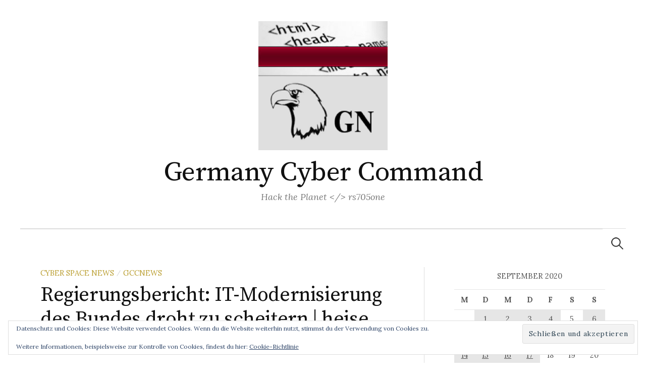

--- FILE ---
content_type: text/html; charset=UTF-8
request_url: https://germany-cyber-command.de/2020/09/regierungsbericht-it-modernisierung-des-bundes-droht-zu-scheitern-heise-online/
body_size: 54312
content:
<!DOCTYPE html>
<html lang="de">
<head>
<meta charset="UTF-8">
<meta name="viewport" content="width=device-width, initial-scale=1">
<link rel="pingback" href="https://germany-cyber-command.de/xmlrpc.php">
<meta name='robots' content='index, follow, max-image-preview:large, max-snippet:-1, max-video-preview:-1' />

	<!-- This site is optimized with the Yoast SEO plugin v26.6 - https://yoast.com/wordpress/plugins/seo/ -->
	<title>Germany Cyber Command Regierungsbericht: IT-Modernisierung des Bundes droht zu scheitern | heise online</title>
	<meta name="description" content="Germany Cyber Command - Regierungsbericht: IT-Modernisierung des Bundes droht zu scheitern | heise online" />
	<link rel="canonical" href="https://germany-cyber-command.de/2020/09/regierungsbericht-it-modernisierung-des-bundes-droht-zu-scheitern-heise-online/" />
	<meta property="og:locale" content="de_DE" />
	<meta property="og:type" content="article" />
	<meta property="og:title" content="Germany Cyber Command Regierungsbericht: IT-Modernisierung des Bundes droht zu scheitern | heise online" />
	<meta property="og:description" content="Germany Cyber Command - Regierungsbericht: IT-Modernisierung des Bundes droht zu scheitern | heise online" />
	<meta property="og:url" content="https://germany-cyber-command.de/2020/09/regierungsbericht-it-modernisierung-des-bundes-droht-zu-scheitern-heise-online/" />
	<meta property="og:site_name" content="Germany Cyber Command" />
	<meta property="article:published_time" content="2020-09-16T18:07:51+00:00" />
	<meta property="og:image" content="https://germany-cyber-command.de/wp-content/uploads/2019/05/F51D39C1-F065-4EF2-8B81-5BE33C332FA7.png" />
	<meta property="og:image:width" content="512" />
	<meta property="og:image:height" content="512" />
	<meta property="og:image:type" content="image/png" />
	<meta name="author" content="wwwmastergn" />
	<meta name="twitter:card" content="summary_large_image" />
	<meta name="twitter:creator" content="@GermanyNetwork" />
	<meta name="twitter:site" content="@GermanyNetwork" />
	<meta name="twitter:label1" content="Verfasst von" />
	<meta name="twitter:data1" content="wwwmastergn" />
	<script type="application/ld+json" class="yoast-schema-graph">{"@context":"https://schema.org","@graph":[{"@type":"Article","@id":"https://germany-cyber-command.de/2020/09/regierungsbericht-it-modernisierung-des-bundes-droht-zu-scheitern-heise-online/#article","isPartOf":{"@id":"https://germany-cyber-command.de/2020/09/regierungsbericht-it-modernisierung-des-bundes-droht-zu-scheitern-heise-online/"},"author":{"name":"wwwmastergn","@id":"https://germany-cyber-command.de/#/schema/person/cf704feb9e824a31d5efadc42b8641a7"},"headline":"Regierungsbericht: IT-Modernisierung des Bundes droht zu scheitern | heise online","datePublished":"2020-09-16T18:07:51+00:00","mainEntityOfPage":{"@id":"https://germany-cyber-command.de/2020/09/regierungsbericht-it-modernisierung-des-bundes-droht-zu-scheitern-heise-online/"},"wordCount":38,"commentCount":0,"publisher":{"@id":"https://germany-cyber-command.de/#organization"},"articleSection":["Cyber Space News","GCCNews"],"inLanguage":"de","potentialAction":[{"@type":"CommentAction","name":"Comment","target":["https://germany-cyber-command.de/2020/09/regierungsbericht-it-modernisierung-des-bundes-droht-zu-scheitern-heise-online/#respond"]}]},{"@type":"WebPage","@id":"https://germany-cyber-command.de/2020/09/regierungsbericht-it-modernisierung-des-bundes-droht-zu-scheitern-heise-online/","url":"https://germany-cyber-command.de/2020/09/regierungsbericht-it-modernisierung-des-bundes-droht-zu-scheitern-heise-online/","name":"Germany Cyber Command Regierungsbericht: IT-Modernisierung des Bundes droht zu scheitern | heise online","isPartOf":{"@id":"https://germany-cyber-command.de/#website"},"datePublished":"2020-09-16T18:07:51+00:00","description":"Germany Cyber Command - Regierungsbericht: IT-Modernisierung des Bundes droht zu scheitern | heise online","breadcrumb":{"@id":"https://germany-cyber-command.de/2020/09/regierungsbericht-it-modernisierung-des-bundes-droht-zu-scheitern-heise-online/#breadcrumb"},"inLanguage":"de","potentialAction":[{"@type":"ReadAction","target":["https://germany-cyber-command.de/2020/09/regierungsbericht-it-modernisierung-des-bundes-droht-zu-scheitern-heise-online/"]}]},{"@type":"BreadcrumbList","@id":"https://germany-cyber-command.de/2020/09/regierungsbericht-it-modernisierung-des-bundes-droht-zu-scheitern-heise-online/#breadcrumb","itemListElement":[{"@type":"ListItem","position":1,"name":"Startseite","item":"https://germany-cyber-command.de/"},{"@type":"ListItem","position":2,"name":"Regierungsbericht: IT-Modernisierung des Bundes droht zu scheitern | heise online"}]},{"@type":"WebSite","@id":"https://germany-cyber-command.de/#website","url":"https://germany-cyber-command.de/","name":"Germany Cyber Command","description":"Hack the Planet &lt;/&gt; rs705one","publisher":{"@id":"https://germany-cyber-command.de/#organization"},"potentialAction":[{"@type":"SearchAction","target":{"@type":"EntryPoint","urlTemplate":"https://germany-cyber-command.de/?s={search_term_string}"},"query-input":{"@type":"PropertyValueSpecification","valueRequired":true,"valueName":"search_term_string"}}],"inLanguage":"de"},{"@type":"Organization","@id":"https://germany-cyber-command.de/#organization","name":"Germany Cyber Command","url":"https://germany-cyber-command.de/","logo":{"@type":"ImageObject","inLanguage":"de","@id":"https://germany-cyber-command.de/#/schema/logo/image/","url":"https://germany-cyber-command.de/wp-content/uploads/2019/05/F51D39C1-F065-4EF2-8B81-5BE33C332FA7.png","contentUrl":"https://germany-cyber-command.de/wp-content/uploads/2019/05/F51D39C1-F065-4EF2-8B81-5BE33C332FA7.png","width":512,"height":512,"caption":"Germany Cyber Command"},"image":{"@id":"https://germany-cyber-command.de/#/schema/logo/image/"},"sameAs":["https://x.com/GermanyNetwork"]},{"@type":"Person","@id":"https://germany-cyber-command.de/#/schema/person/cf704feb9e824a31d5efadc42b8641a7","name":"wwwmastergn","image":{"@type":"ImageObject","inLanguage":"de","@id":"https://germany-cyber-command.de/#/schema/person/image/","url":"https://secure.gravatar.com/avatar/b0d1b846ab58ef964f95d0887b398e4c4b5fadf82a6021179c5511acbea4b80b?s=96&d=mm&r=g","contentUrl":"https://secure.gravatar.com/avatar/b0d1b846ab58ef964f95d0887b398e4c4b5fadf82a6021179c5511acbea4b80b?s=96&d=mm&r=g","caption":"wwwmastergn"},"url":"https://germany-cyber-command.de/author/wwwmastergn/"}]}</script>
	<!-- / Yoast SEO plugin. -->


<link rel='dns-prefetch' href='//secure.gravatar.com' />
<link rel='dns-prefetch' href='//stats.wp.com' />
<link rel='dns-prefetch' href='//fonts.googleapis.com' />
<link rel='dns-prefetch' href='//v0.wordpress.com' />
<link rel='dns-prefetch' href='//widgets.wp.com' />
<link rel='dns-prefetch' href='//s0.wp.com' />
<link rel='dns-prefetch' href='//0.gravatar.com' />
<link rel='dns-prefetch' href='//1.gravatar.com' />
<link rel='dns-prefetch' href='//2.gravatar.com' />
<link rel='preconnect' href='//c0.wp.com' />
<link rel="alternate" type="application/rss+xml" title="Germany Cyber Command &raquo; Feed" href="https://germany-cyber-command.de/feed/" />
<link rel="alternate" type="application/rss+xml" title="Germany Cyber Command &raquo; Kommentar-Feed" href="https://germany-cyber-command.de/comments/feed/" />
<link rel="alternate" type="application/rss+xml" title="Germany Cyber Command &raquo; Regierungsbericht: IT-Modernisierung des Bundes droht zu scheitern | heise online-Kommentar-Feed" href="https://germany-cyber-command.de/2020/09/regierungsbericht-it-modernisierung-des-bundes-droht-zu-scheitern-heise-online/feed/" />
<link rel="alternate" title="oEmbed (JSON)" type="application/json+oembed" href="https://germany-cyber-command.de/wp-json/oembed/1.0/embed?url=https%3A%2F%2Fgermany-cyber-command.de%2F2020%2F09%2Fregierungsbericht-it-modernisierung-des-bundes-droht-zu-scheitern-heise-online%2F" />
<link rel="alternate" title="oEmbed (XML)" type="text/xml+oembed" href="https://germany-cyber-command.de/wp-json/oembed/1.0/embed?url=https%3A%2F%2Fgermany-cyber-command.de%2F2020%2F09%2Fregierungsbericht-it-modernisierung-des-bundes-droht-zu-scheitern-heise-online%2F&#038;format=xml" />
<style id='wp-img-auto-sizes-contain-inline-css' type='text/css'>
img:is([sizes=auto i],[sizes^="auto," i]){contain-intrinsic-size:3000px 1500px}
/*# sourceURL=wp-img-auto-sizes-contain-inline-css */
</style>
<style id='wp-emoji-styles-inline-css' type='text/css'>

	img.wp-smiley, img.emoji {
		display: inline !important;
		border: none !important;
		box-shadow: none !important;
		height: 1em !important;
		width: 1em !important;
		margin: 0 0.07em !important;
		vertical-align: -0.1em !important;
		background: none !important;
		padding: 0 !important;
	}
/*# sourceURL=wp-emoji-styles-inline-css */
</style>
<style id='wp-block-library-inline-css' type='text/css'>
:root{--wp-block-synced-color:#7a00df;--wp-block-synced-color--rgb:122,0,223;--wp-bound-block-color:var(--wp-block-synced-color);--wp-editor-canvas-background:#ddd;--wp-admin-theme-color:#007cba;--wp-admin-theme-color--rgb:0,124,186;--wp-admin-theme-color-darker-10:#006ba1;--wp-admin-theme-color-darker-10--rgb:0,107,160.5;--wp-admin-theme-color-darker-20:#005a87;--wp-admin-theme-color-darker-20--rgb:0,90,135;--wp-admin-border-width-focus:2px}@media (min-resolution:192dpi){:root{--wp-admin-border-width-focus:1.5px}}.wp-element-button{cursor:pointer}:root .has-very-light-gray-background-color{background-color:#eee}:root .has-very-dark-gray-background-color{background-color:#313131}:root .has-very-light-gray-color{color:#eee}:root .has-very-dark-gray-color{color:#313131}:root .has-vivid-green-cyan-to-vivid-cyan-blue-gradient-background{background:linear-gradient(135deg,#00d084,#0693e3)}:root .has-purple-crush-gradient-background{background:linear-gradient(135deg,#34e2e4,#4721fb 50%,#ab1dfe)}:root .has-hazy-dawn-gradient-background{background:linear-gradient(135deg,#faaca8,#dad0ec)}:root .has-subdued-olive-gradient-background{background:linear-gradient(135deg,#fafae1,#67a671)}:root .has-atomic-cream-gradient-background{background:linear-gradient(135deg,#fdd79a,#004a59)}:root .has-nightshade-gradient-background{background:linear-gradient(135deg,#330968,#31cdcf)}:root .has-midnight-gradient-background{background:linear-gradient(135deg,#020381,#2874fc)}:root{--wp--preset--font-size--normal:16px;--wp--preset--font-size--huge:42px}.has-regular-font-size{font-size:1em}.has-larger-font-size{font-size:2.625em}.has-normal-font-size{font-size:var(--wp--preset--font-size--normal)}.has-huge-font-size{font-size:var(--wp--preset--font-size--huge)}.has-text-align-center{text-align:center}.has-text-align-left{text-align:left}.has-text-align-right{text-align:right}.has-fit-text{white-space:nowrap!important}#end-resizable-editor-section{display:none}.aligncenter{clear:both}.items-justified-left{justify-content:flex-start}.items-justified-center{justify-content:center}.items-justified-right{justify-content:flex-end}.items-justified-space-between{justify-content:space-between}.screen-reader-text{border:0;clip-path:inset(50%);height:1px;margin:-1px;overflow:hidden;padding:0;position:absolute;width:1px;word-wrap:normal!important}.screen-reader-text:focus{background-color:#ddd;clip-path:none;color:#444;display:block;font-size:1em;height:auto;left:5px;line-height:normal;padding:15px 23px 14px;text-decoration:none;top:5px;width:auto;z-index:100000}html :where(.has-border-color){border-style:solid}html :where([style*=border-top-color]){border-top-style:solid}html :where([style*=border-right-color]){border-right-style:solid}html :where([style*=border-bottom-color]){border-bottom-style:solid}html :where([style*=border-left-color]){border-left-style:solid}html :where([style*=border-width]){border-style:solid}html :where([style*=border-top-width]){border-top-style:solid}html :where([style*=border-right-width]){border-right-style:solid}html :where([style*=border-bottom-width]){border-bottom-style:solid}html :where([style*=border-left-width]){border-left-style:solid}html :where(img[class*=wp-image-]){height:auto;max-width:100%}:where(figure){margin:0 0 1em}html :where(.is-position-sticky){--wp-admin--admin-bar--position-offset:var(--wp-admin--admin-bar--height,0px)}@media screen and (max-width:600px){html :where(.is-position-sticky){--wp-admin--admin-bar--position-offset:0px}}

/*# sourceURL=wp-block-library-inline-css */
</style><style id='global-styles-inline-css' type='text/css'>
:root{--wp--preset--aspect-ratio--square: 1;--wp--preset--aspect-ratio--4-3: 4/3;--wp--preset--aspect-ratio--3-4: 3/4;--wp--preset--aspect-ratio--3-2: 3/2;--wp--preset--aspect-ratio--2-3: 2/3;--wp--preset--aspect-ratio--16-9: 16/9;--wp--preset--aspect-ratio--9-16: 9/16;--wp--preset--color--black: #000000;--wp--preset--color--cyan-bluish-gray: #abb8c3;--wp--preset--color--white: #ffffff;--wp--preset--color--pale-pink: #f78da7;--wp--preset--color--vivid-red: #cf2e2e;--wp--preset--color--luminous-vivid-orange: #ff6900;--wp--preset--color--luminous-vivid-amber: #fcb900;--wp--preset--color--light-green-cyan: #7bdcb5;--wp--preset--color--vivid-green-cyan: #00d084;--wp--preset--color--pale-cyan-blue: #8ed1fc;--wp--preset--color--vivid-cyan-blue: #0693e3;--wp--preset--color--vivid-purple: #9b51e0;--wp--preset--gradient--vivid-cyan-blue-to-vivid-purple: linear-gradient(135deg,rgb(6,147,227) 0%,rgb(155,81,224) 100%);--wp--preset--gradient--light-green-cyan-to-vivid-green-cyan: linear-gradient(135deg,rgb(122,220,180) 0%,rgb(0,208,130) 100%);--wp--preset--gradient--luminous-vivid-amber-to-luminous-vivid-orange: linear-gradient(135deg,rgb(252,185,0) 0%,rgb(255,105,0) 100%);--wp--preset--gradient--luminous-vivid-orange-to-vivid-red: linear-gradient(135deg,rgb(255,105,0) 0%,rgb(207,46,46) 100%);--wp--preset--gradient--very-light-gray-to-cyan-bluish-gray: linear-gradient(135deg,rgb(238,238,238) 0%,rgb(169,184,195) 100%);--wp--preset--gradient--cool-to-warm-spectrum: linear-gradient(135deg,rgb(74,234,220) 0%,rgb(151,120,209) 20%,rgb(207,42,186) 40%,rgb(238,44,130) 60%,rgb(251,105,98) 80%,rgb(254,248,76) 100%);--wp--preset--gradient--blush-light-purple: linear-gradient(135deg,rgb(255,206,236) 0%,rgb(152,150,240) 100%);--wp--preset--gradient--blush-bordeaux: linear-gradient(135deg,rgb(254,205,165) 0%,rgb(254,45,45) 50%,rgb(107,0,62) 100%);--wp--preset--gradient--luminous-dusk: linear-gradient(135deg,rgb(255,203,112) 0%,rgb(199,81,192) 50%,rgb(65,88,208) 100%);--wp--preset--gradient--pale-ocean: linear-gradient(135deg,rgb(255,245,203) 0%,rgb(182,227,212) 50%,rgb(51,167,181) 100%);--wp--preset--gradient--electric-grass: linear-gradient(135deg,rgb(202,248,128) 0%,rgb(113,206,126) 100%);--wp--preset--gradient--midnight: linear-gradient(135deg,rgb(2,3,129) 0%,rgb(40,116,252) 100%);--wp--preset--font-size--small: 13px;--wp--preset--font-size--medium: 20px;--wp--preset--font-size--large: 36px;--wp--preset--font-size--x-large: 42px;--wp--preset--spacing--20: 0.44rem;--wp--preset--spacing--30: 0.67rem;--wp--preset--spacing--40: 1rem;--wp--preset--spacing--50: 1.5rem;--wp--preset--spacing--60: 2.25rem;--wp--preset--spacing--70: 3.38rem;--wp--preset--spacing--80: 5.06rem;--wp--preset--shadow--natural: 6px 6px 9px rgba(0, 0, 0, 0.2);--wp--preset--shadow--deep: 12px 12px 50px rgba(0, 0, 0, 0.4);--wp--preset--shadow--sharp: 6px 6px 0px rgba(0, 0, 0, 0.2);--wp--preset--shadow--outlined: 6px 6px 0px -3px rgb(255, 255, 255), 6px 6px rgb(0, 0, 0);--wp--preset--shadow--crisp: 6px 6px 0px rgb(0, 0, 0);}:where(.is-layout-flex){gap: 0.5em;}:where(.is-layout-grid){gap: 0.5em;}body .is-layout-flex{display: flex;}.is-layout-flex{flex-wrap: wrap;align-items: center;}.is-layout-flex > :is(*, div){margin: 0;}body .is-layout-grid{display: grid;}.is-layout-grid > :is(*, div){margin: 0;}:where(.wp-block-columns.is-layout-flex){gap: 2em;}:where(.wp-block-columns.is-layout-grid){gap: 2em;}:where(.wp-block-post-template.is-layout-flex){gap: 1.25em;}:where(.wp-block-post-template.is-layout-grid){gap: 1.25em;}.has-black-color{color: var(--wp--preset--color--black) !important;}.has-cyan-bluish-gray-color{color: var(--wp--preset--color--cyan-bluish-gray) !important;}.has-white-color{color: var(--wp--preset--color--white) !important;}.has-pale-pink-color{color: var(--wp--preset--color--pale-pink) !important;}.has-vivid-red-color{color: var(--wp--preset--color--vivid-red) !important;}.has-luminous-vivid-orange-color{color: var(--wp--preset--color--luminous-vivid-orange) !important;}.has-luminous-vivid-amber-color{color: var(--wp--preset--color--luminous-vivid-amber) !important;}.has-light-green-cyan-color{color: var(--wp--preset--color--light-green-cyan) !important;}.has-vivid-green-cyan-color{color: var(--wp--preset--color--vivid-green-cyan) !important;}.has-pale-cyan-blue-color{color: var(--wp--preset--color--pale-cyan-blue) !important;}.has-vivid-cyan-blue-color{color: var(--wp--preset--color--vivid-cyan-blue) !important;}.has-vivid-purple-color{color: var(--wp--preset--color--vivid-purple) !important;}.has-black-background-color{background-color: var(--wp--preset--color--black) !important;}.has-cyan-bluish-gray-background-color{background-color: var(--wp--preset--color--cyan-bluish-gray) !important;}.has-white-background-color{background-color: var(--wp--preset--color--white) !important;}.has-pale-pink-background-color{background-color: var(--wp--preset--color--pale-pink) !important;}.has-vivid-red-background-color{background-color: var(--wp--preset--color--vivid-red) !important;}.has-luminous-vivid-orange-background-color{background-color: var(--wp--preset--color--luminous-vivid-orange) !important;}.has-luminous-vivid-amber-background-color{background-color: var(--wp--preset--color--luminous-vivid-amber) !important;}.has-light-green-cyan-background-color{background-color: var(--wp--preset--color--light-green-cyan) !important;}.has-vivid-green-cyan-background-color{background-color: var(--wp--preset--color--vivid-green-cyan) !important;}.has-pale-cyan-blue-background-color{background-color: var(--wp--preset--color--pale-cyan-blue) !important;}.has-vivid-cyan-blue-background-color{background-color: var(--wp--preset--color--vivid-cyan-blue) !important;}.has-vivid-purple-background-color{background-color: var(--wp--preset--color--vivid-purple) !important;}.has-black-border-color{border-color: var(--wp--preset--color--black) !important;}.has-cyan-bluish-gray-border-color{border-color: var(--wp--preset--color--cyan-bluish-gray) !important;}.has-white-border-color{border-color: var(--wp--preset--color--white) !important;}.has-pale-pink-border-color{border-color: var(--wp--preset--color--pale-pink) !important;}.has-vivid-red-border-color{border-color: var(--wp--preset--color--vivid-red) !important;}.has-luminous-vivid-orange-border-color{border-color: var(--wp--preset--color--luminous-vivid-orange) !important;}.has-luminous-vivid-amber-border-color{border-color: var(--wp--preset--color--luminous-vivid-amber) !important;}.has-light-green-cyan-border-color{border-color: var(--wp--preset--color--light-green-cyan) !important;}.has-vivid-green-cyan-border-color{border-color: var(--wp--preset--color--vivid-green-cyan) !important;}.has-pale-cyan-blue-border-color{border-color: var(--wp--preset--color--pale-cyan-blue) !important;}.has-vivid-cyan-blue-border-color{border-color: var(--wp--preset--color--vivid-cyan-blue) !important;}.has-vivid-purple-border-color{border-color: var(--wp--preset--color--vivid-purple) !important;}.has-vivid-cyan-blue-to-vivid-purple-gradient-background{background: var(--wp--preset--gradient--vivid-cyan-blue-to-vivid-purple) !important;}.has-light-green-cyan-to-vivid-green-cyan-gradient-background{background: var(--wp--preset--gradient--light-green-cyan-to-vivid-green-cyan) !important;}.has-luminous-vivid-amber-to-luminous-vivid-orange-gradient-background{background: var(--wp--preset--gradient--luminous-vivid-amber-to-luminous-vivid-orange) !important;}.has-luminous-vivid-orange-to-vivid-red-gradient-background{background: var(--wp--preset--gradient--luminous-vivid-orange-to-vivid-red) !important;}.has-very-light-gray-to-cyan-bluish-gray-gradient-background{background: var(--wp--preset--gradient--very-light-gray-to-cyan-bluish-gray) !important;}.has-cool-to-warm-spectrum-gradient-background{background: var(--wp--preset--gradient--cool-to-warm-spectrum) !important;}.has-blush-light-purple-gradient-background{background: var(--wp--preset--gradient--blush-light-purple) !important;}.has-blush-bordeaux-gradient-background{background: var(--wp--preset--gradient--blush-bordeaux) !important;}.has-luminous-dusk-gradient-background{background: var(--wp--preset--gradient--luminous-dusk) !important;}.has-pale-ocean-gradient-background{background: var(--wp--preset--gradient--pale-ocean) !important;}.has-electric-grass-gradient-background{background: var(--wp--preset--gradient--electric-grass) !important;}.has-midnight-gradient-background{background: var(--wp--preset--gradient--midnight) !important;}.has-small-font-size{font-size: var(--wp--preset--font-size--small) !important;}.has-medium-font-size{font-size: var(--wp--preset--font-size--medium) !important;}.has-large-font-size{font-size: var(--wp--preset--font-size--large) !important;}.has-x-large-font-size{font-size: var(--wp--preset--font-size--x-large) !important;}
/*# sourceURL=global-styles-inline-css */
</style>

<style id='classic-theme-styles-inline-css' type='text/css'>
/*! This file is auto-generated */
.wp-block-button__link{color:#fff;background-color:#32373c;border-radius:9999px;box-shadow:none;text-decoration:none;padding:calc(.667em + 2px) calc(1.333em + 2px);font-size:1.125em}.wp-block-file__button{background:#32373c;color:#fff;text-decoration:none}
/*# sourceURL=/wp-includes/css/classic-themes.min.css */
</style>
<link rel='stylesheet' id='wp-ulike-css' href='https://germany-cyber-command.de/wp-content/plugins/wp-ulike/assets/css/wp-ulike.min.css?ver=4.8.3.1' type='text/css' media='all' />
<link rel='stylesheet' id='graphy-font-css' href='https://fonts.googleapis.com/css?family=Source+Serif+Pro%3A400%7CLora%3A400%2C400italic%2C700&#038;subset=latin%2Clatin-ext' type='text/css' media='all' />
<link rel='stylesheet' id='genericons-css' href='https://c0.wp.com/p/jetpack/15.3.1/_inc/genericons/genericons/genericons.css' type='text/css' media='all' />
<link rel='stylesheet' id='normalize-css' href='https://germany-cyber-command.de/wp-content/themes/graphy/css/normalize.css?ver=4.1.1' type='text/css' media='all' />
<link rel='stylesheet' id='graphy-style-css' href='https://germany-cyber-command.de/wp-content/themes/graphy/style.css?ver=2.3.2' type='text/css' media='all' />
<link rel='stylesheet' id='jetpack_likes-css' href='https://c0.wp.com/p/jetpack/15.3.1/modules/likes/style.css' type='text/css' media='all' />
<script type="text/javascript" src="https://c0.wp.com/c/6.9/wp-includes/js/jquery/jquery.min.js" id="jquery-core-js"></script>
<script type="text/javascript" src="https://c0.wp.com/c/6.9/wp-includes/js/jquery/jquery-migrate.min.js" id="jquery-migrate-js"></script>
<link rel="https://api.w.org/" href="https://germany-cyber-command.de/wp-json/" /><link rel="alternate" title="JSON" type="application/json" href="https://germany-cyber-command.de/wp-json/wp/v2/posts/558" /><link rel="EditURI" type="application/rsd+xml" title="RSD" href="https://germany-cyber-command.de/xmlrpc.php?rsd" />
<meta name="generator" content="WordPress 6.9" />
<link rel='shortlink' href='https://wp.me/paWE63-90' />
	<style>img#wpstats{display:none}</style>
			<style type="text/css">
		/* Colors */
				
				/* Logo */
			.site-logo {
								margin-top: 2px;
												margin-bottom: 2px;
							}
						</style>
	<link rel="icon" href="https://germany-cyber-command.de/wp-content/uploads/2019/05/cropped-F51D39C1-F065-4EF2-8B81-5BE33C332FA7-32x32.png" sizes="32x32" />
<link rel="icon" href="https://germany-cyber-command.de/wp-content/uploads/2019/05/cropped-F51D39C1-F065-4EF2-8B81-5BE33C332FA7-192x192.png" sizes="192x192" />
<link rel="apple-touch-icon" href="https://germany-cyber-command.de/wp-content/uploads/2019/05/cropped-F51D39C1-F065-4EF2-8B81-5BE33C332FA7-180x180.png" />
<meta name="msapplication-TileImage" content="https://germany-cyber-command.de/wp-content/uploads/2019/05/cropped-F51D39C1-F065-4EF2-8B81-5BE33C332FA7-270x270.png" />
<link rel='stylesheet' id='eu-cookie-law-style-css' href='https://c0.wp.com/p/jetpack/15.3.1/modules/widgets/eu-cookie-law/style.css' type='text/css' media='all' />
<link rel='stylesheet' id='jetpack_display_posts_widget-css' href='https://c0.wp.com/p/jetpack/15.3.1/modules/widgets/wordpress-post-widget/style.css' type='text/css' media='all' />
<link rel='stylesheet' id='jetpack-authors-widget-css' href='https://c0.wp.com/p/jetpack/15.3.1/modules/widgets/authors/style.css' type='text/css' media='all' />
</head>

<body class="wp-singular post-template-default single single-post postid-558 single-format-standard wp-theme-graphy has-sidebar footer-3 has-avatars">
<div id="page" class="hfeed site">
	<a class="skip-link screen-reader-text" href="#content">Springe zum Inhalt</a>

	<header id="masthead" class="site-header">

		<div class="site-branding">
				<div class="site-logo"><a href="https://germany-cyber-command.de/" rel="home"><img alt="" src="https://germany-cyber-command.de/wp-content/uploads/2019/05/F51D39C1-F065-4EF2-8B81-5BE33C332FA7.png" width="256" /></a></div>
				<div class="site-title"><a href="https://germany-cyber-command.de/" rel="home">Germany Cyber Command</a></div>
						<div class="site-description">Hack the Planet &lt;/&gt; rs705one</div>
						</div><!-- .site-branding -->

				<nav id="site-navigation" class="main-navigation">
			<button class="menu-toggle"><span class="menu-text">Menü</span></button>
									<form role="search" method="get" class="search-form" action="https://germany-cyber-command.de/">
				<label>
					<span class="screen-reader-text">Suche nach:</span>
					<input type="search" class="search-field" placeholder="Suchen …" value="" name="s" />
				</label>
				<input type="submit" class="search-submit" value="Suchen" />
			</form>					</nav><!-- #site-navigation -->
		
		
	</header><!-- #masthead -->

	<div id="content" class="site-content">

	<div id="primary" class="content-area">
		<main id="main" class="site-main">

		
			
<div class="post-full post-full-summary">
	<article id="post-558" class="post-558 post type-post status-publish format-standard hentry category-cyberspacenews category-gccnews">
		<header class="entry-header">
			<div class="cat-links"><a rel="category tag" href="https://germany-cyber-command.de/category/cyberspacenews/" class="category category-1">Cyber Space News</a><span class="category-sep">/</span><a rel="category tag" href="https://germany-cyber-command.de/category/gccnews/" class="category category-5">GCCNews</a></div><!-- .cat-links -->
			<h1 class="entry-title">Regierungsbericht: IT-Modernisierung des Bundes droht zu scheitern | heise online</h1>
				<div class="entry-meta">
		Veröffentlicht		<span class="posted-on">am		<a href="https://germany-cyber-command.de/2020/09/regierungsbericht-it-modernisierung-des-bundes-droht-zu-scheitern-heise-online/" rel="bookmark"><time class="entry-date published updated" datetime="2020-09-16T18:07:51+00:00">16. September 2020</time></a>		</span>
		<span class="byline">von			<span class="author vcard">
				<a class="url fn n" href="https://germany-cyber-command.de/author/wwwmastergn/" title="Zeige alle Beiträge von wwwmastergn"><span class="author-name">wwwmastergn</span></a>
			</span>
		</span>
					<span class="entry-meta-sep"> / </span>
			<span class="comments-link">
				<a href="https://germany-cyber-command.de/2020/09/regierungsbericht-it-modernisierung-des-bundes-droht-zu-scheitern-heise-online/#respond">0 Kommentare</a>			</span>
			</div><!-- .entry-meta -->
						</header><!-- .entry-header -->

		<div class="entry-content">
			<p>Viele Ministerien und Behörden des Bundes arbeiten noch mit Windows 7. Ein Großprojekt soll die IT-Landschaft aktualisieren, kommt aber nicht voran.</p>
<p>— Weiterlesen <a href="https://www.heise.de/news/Regierungsbericht-IT-Modernisierung-des-Bundes-droht-zu-scheitern-4903444.html">www.heise.de/news/Regierungsbericht-IT-Modernisierung-des-Bundes-droht-zu-scheitern-4903444.html</a></p>
		<div class="wpulike wpulike-default " ><div class="wp_ulike_general_class wp_ulike_is_restricted"><button type="button"
					aria-label="Like Button"
					data-ulike-id="558"
					data-ulike-nonce="29f4f3d05f"
					data-ulike-type="post"
					data-ulike-template="wpulike-default"
					data-ulike-display-likers=""
					data-ulike-likers-style="popover"
					class="wp_ulike_btn wp_ulike_put_image wp_post_btn_558"></button><span class="count-box wp_ulike_counter_up" data-ulike-counter-value="0"></span>			</div></div>
						</div><!-- .entry-content -->

		
			<div class="author-profile">
		<div class="author-profile-avatar">
			<img alt='' src='https://secure.gravatar.com/avatar/b0d1b846ab58ef964f95d0887b398e4c4b5fadf82a6021179c5511acbea4b80b?s=90&#038;d=mm&#038;r=g' srcset='https://secure.gravatar.com/avatar/b0d1b846ab58ef964f95d0887b398e4c4b5fadf82a6021179c5511acbea4b80b?s=180&#038;d=mm&#038;r=g 2x' class='avatar avatar-90 photo' height='90' width='90' decoding='async'/>		</div><!-- .author-profile-avatar -->
		<div class="author-profile-meta">
			<div class="author-profile-name"><strong>wwwmastergn</strong></div>
		</div><!-- .author-profile-meta -->
		<div class="author-profile-description">
						<a class="author-profile-description-link" href="https://germany-cyber-command.de/author/wwwmastergn/" rel="author">Alle Beiträge von wwwmastergn ansehen &rarr;</a>
		</div><!-- .author-profile-description -->
	</div><!-- .author-profile -->
	
	</article><!-- #post-## -->
</div><!-- .post-full -->

	<nav class="navigation post-navigation">
		<h2 class="screen-reader-text">Beitrags-Navigation</h2>
		<div class="nav-links">
			<div class="nav-previous"><div class="post-nav-title">Älterer Beitrag</div><a href="https://germany-cyber-command.de/2020/09/digitale-souveraenitaet-eu-investiert-8-milliarden-euro-in-supercomputer-heise-online/" rel="prev">Digitale Souveränität: EU investiert 8 Milliarden Euro in Supercomputer | heise online</a></div><div class="nav-next"><div class="post-nav-title">Neuerer Beitrag</div><a href="https://germany-cyber-command.de/2020/09/gehalt-bei-google-so-viel-verdienen-mitarbeiter-bei-dem-tech-konzern-t3n/" rel="next">Gehalt bei Google – So viel verdienen Mitarbeiter bei dem Tech-Konzern | t3n</a></div>		</div><!-- .nav-links -->
	</nav><!-- .post-navigation -->
	

			
<div id="comments" class="comments-area">

	
	
	
		<div id="respond" class="comment-respond">
		<h3 id="reply-title" class="comment-reply-title">Schreib einen Kommentar <small><a rel="nofollow" id="cancel-comment-reply-link" href="/2020/09/regierungsbericht-it-modernisierung-des-bundes-droht-zu-scheitern-heise-online/#respond" style="display:none;">Antwort abbrechen</a></small></h3><form action="https://germany-cyber-command.de/wp-comments-post.php" method="post" id="commentform" class="comment-form"><p class="comment-notes"><span id="email-notes">Deine E-Mail-Adresse wird nicht veröffentlicht.</span> <span class="required-field-message">Erforderliche Felder sind mit <span class="required">*</span> markiert</span></p><p class="comment-form-comment"><label for="comment">Kommentar <span class="required">*</span></label> <textarea id="comment" name="comment" cols="45" rows="8" maxlength="65525" required></textarea></p><p class="comment-form-author"><label for="author">Name <span class="required">*</span></label> <input id="author" name="author" type="text" value="" size="30" maxlength="245" autocomplete="name" required /></p>
<p class="comment-form-email"><label for="email">E-Mail-Adresse <span class="required">*</span></label> <input id="email" name="email" type="email" value="" size="30" maxlength="100" aria-describedby="email-notes" autocomplete="email" required /></p>
<p class="comment-form-url"><label for="url">Website</label> <input id="url" name="url" type="url" value="" size="30" maxlength="200" autocomplete="url" /></p>
<p class="comment-form-cookies-consent"><input id="wp-comment-cookies-consent" name="wp-comment-cookies-consent" type="checkbox" value="yes" /> <label for="wp-comment-cookies-consent">Meinen Namen, meine E-Mail-Adresse und meine Website in diesem Browser für die nächste Kommentierung speichern.</label></p>
<p class="comment-subscription-form"><input type="checkbox" name="subscribe_comments" id="subscribe_comments" value="subscribe" style="width: auto; -moz-appearance: checkbox; -webkit-appearance: checkbox;" /> <label class="subscribe-label" id="subscribe-label" for="subscribe_comments">Benachrichtige mich über nachfolgende Kommentare via E-Mail.</label></p><p class="comment-subscription-form"><input type="checkbox" name="subscribe_blog" id="subscribe_blog" value="subscribe" style="width: auto; -moz-appearance: checkbox; -webkit-appearance: checkbox;" /> <label class="subscribe-label" id="subscribe-blog-label" for="subscribe_blog">Benachrichtige mich über neue Beiträge via E-Mail.</label></p><p class="form-submit"><input name="submit" type="submit" id="submit" class="submit" value="Kommentar abschicken" /> <input type='hidden' name='comment_post_ID' value='558' id='comment_post_ID' />
<input type='hidden' name='comment_parent' id='comment_parent' value='0' />
</p></form>	</div><!-- #respond -->
	
</div><!-- #comments -->

		
		</main><!-- #main -->
	</div><!-- #primary -->


<div id="secondary" class="sidebar-area" role="complementary">
		<div class="normal-sidebar widget-area">
		<aside id="calendar-2" class="widget widget_calendar"><div id="calendar_wrap" class="calendar_wrap"><table id="wp-calendar" class="wp-calendar-table">
	<caption>September 2020</caption>
	<thead>
	<tr>
		<th scope="col" aria-label="Montag">M</th>
		<th scope="col" aria-label="Dienstag">D</th>
		<th scope="col" aria-label="Mittwoch">M</th>
		<th scope="col" aria-label="Donnerstag">D</th>
		<th scope="col" aria-label="Freitag">F</th>
		<th scope="col" aria-label="Samstag">S</th>
		<th scope="col" aria-label="Sonntag">S</th>
	</tr>
	</thead>
	<tbody>
	<tr>
		<td colspan="1" class="pad">&nbsp;</td><td><a href="https://germany-cyber-command.de/2020/09/01/" aria-label="Beiträge veröffentlicht am 1. September 2020">1</a></td><td><a href="https://germany-cyber-command.de/2020/09/02/" aria-label="Beiträge veröffentlicht am 2. September 2020">2</a></td><td><a href="https://germany-cyber-command.de/2020/09/03/" aria-label="Beiträge veröffentlicht am 3. September 2020">3</a></td><td><a href="https://germany-cyber-command.de/2020/09/04/" aria-label="Beiträge veröffentlicht am 4. September 2020">4</a></td><td>5</td><td><a href="https://germany-cyber-command.de/2020/09/06/" aria-label="Beiträge veröffentlicht am 6. September 2020">6</a></td>
	</tr>
	<tr>
		<td><a href="https://germany-cyber-command.de/2020/09/07/" aria-label="Beiträge veröffentlicht am 7. September 2020">7</a></td><td>8</td><td><a href="https://germany-cyber-command.de/2020/09/09/" aria-label="Beiträge veröffentlicht am 9. September 2020">9</a></td><td><a href="https://germany-cyber-command.de/2020/09/10/" aria-label="Beiträge veröffentlicht am 10. September 2020">10</a></td><td>11</td><td>12</td><td>13</td>
	</tr>
	<tr>
		<td><a href="https://germany-cyber-command.de/2020/09/14/" aria-label="Beiträge veröffentlicht am 14. September 2020">14</a></td><td><a href="https://germany-cyber-command.de/2020/09/15/" aria-label="Beiträge veröffentlicht am 15. September 2020">15</a></td><td><a href="https://germany-cyber-command.de/2020/09/16/" aria-label="Beiträge veröffentlicht am 16. September 2020">16</a></td><td><a href="https://germany-cyber-command.de/2020/09/17/" aria-label="Beiträge veröffentlicht am 17. September 2020">17</a></td><td>18</td><td>19</td><td>20</td>
	</tr>
	<tr>
		<td>21</td><td>22</td><td>23</td><td>24</td><td><a href="https://germany-cyber-command.de/2020/09/25/" aria-label="Beiträge veröffentlicht am 25. September 2020">25</a></td><td><a href="https://germany-cyber-command.de/2020/09/26/" aria-label="Beiträge veröffentlicht am 26. September 2020">26</a></td><td>27</td>
	</tr>
	<tr>
		<td><a href="https://germany-cyber-command.de/2020/09/28/" aria-label="Beiträge veröffentlicht am 28. September 2020">28</a></td><td>29</td><td>30</td>
		<td class="pad" colspan="4">&nbsp;</td>
	</tr>
	</tbody>
	</table><nav aria-label="Vorherige und nächste Monate" class="wp-calendar-nav">
		<span class="wp-calendar-nav-prev"><a href="https://germany-cyber-command.de/2020/08/">&laquo; Aug.</a></span>
		<span class="pad">&nbsp;</span>
		<span class="wp-calendar-nav-next"><a href="https://germany-cyber-command.de/2020/10/">Okt. &raquo;</a></span>
	</nav></div></aside><aside id="google_translate_widget-2" class="widget widget_google_translate_widget"><div id="google_translate_element"></div></aside><aside id="wp_ulike-2" class="widget widget_wp_ulike"><h2 class="widget-title">Most Liked</h2><ul class="most_liked_post wp_ulike_style_simple"><li> <a href="https://germany-cyber-command.de/2021/07/forensischer-bericht-imessage-luecke-fuer-pegasus-spyware-wird-weiterhin-genutzt-heise-online/">Forensischer Bericht: iMessage-Lücke für Pegasus Spyware wird weiterhin genutzt |...</a>  </li><li> <a href="https://germany-cyber-command.de/2021/07/schuerfen-mit-geklautem-strom-polizei-in-malaysia-planiert-tausend-mining-rigs-heise-online/">Schürfen mit geklautem Strom: Polizei in Malaysia planiert tausend Mining-Rigs...</a>  </li><li> <a href="https://germany-cyber-command.de/2020/03/mit-handydaten-gegen-corona-bleibt-zu-hause-wir-kontrollieren-euch-faz-net/">Mit Handydaten gegen Corona: „Bleibt zu Hause! Wir kontrollieren euch“...</a>  </li><li> <a href="https://germany-cyber-command.de/2020/11/studie-ressourcenmangel-groesstes-problem-beim-industriellen-iot-einsatz-heise-online/">Studie: Ressourcenmangel größtes Problem beim industriellen IoT-Einsatz | heise online</a>  </li><li> <a href="https://germany-cyber-command.de/2021/05/palo-alto-networks-deckt-kryptoklauer-auf-zdnet-de/">Palo Alto Networks deckt Kryptoklauer auf | ZDNet.de</a>  </li><li> <a href="https://germany-cyber-command.de/2021/07/idos-app-bringt-windows-3-1-auf-das-ipad-ifun-de/">iDOS-App bringt Windows 3.1 auf das iPad › ifun.de</a>  </li><li> <a href="https://germany-cyber-command.de/2020/02/millionen-gefaelschte-beitraege-und-profile-aus-google-maps-geloescht-heise-online/">Millionen gefälschte Beiträge und Profile aus Google Maps gelöscht |...</a>  </li><li> <a href="https://germany-cyber-command.de/2020/03/stark-telekom-schenkt-allen-kunden-in-der-corona-krise-zehn-gb-datenvolumen-apfelpage/">Stark: Telekom schenkt allen Kunden in der Corona-Krise zehn GB...</a>  </li><li> <a href="https://germany-cyber-command.de/2021/05/apple-vs-epic-zum-prozessauftakt-sicherheit-als-preis-fuers-monopol/">Apple vs. Epic zum Prozessauftakt: Sicherheit als Preis fürs Monopol?</a>  </li><li> <a href="https://germany-cyber-command.de/2021/07/pegasus-schwachstelle-sicherheitsforscher-kritisieren-apple-iphone-ticker-de/">Pegasus-Schwachstelle: Sicherheitsforscher kritisieren Apple › iphone-ticker.de</a>  </li></ul></aside><aside id="eu_cookie_law_widget-2" class="widget widget_eu_cookie_law_widget">
<div
	class="hide-on-button"
	data-hide-timeout="30"
	data-consent-expiration="180"
	id="eu-cookie-law"
>
	<form method="post" id="jetpack-eu-cookie-law-form">
		<input type="submit" value="Schließen und akzeptieren" class="accept" />
	</form>

	Datenschutz und Cookies: Diese Website verwendet Cookies. Wenn du die Website weiterhin nutzt, stimmst du der Verwendung von Cookies zu.<br />
<br />
Weitere Informationen, beispielsweise zur Kontrolle von Cookies, findest du hier:
		<a href="https://automattic.com/cookies/" rel="nofollow">
		Cookie-Richtlinie	</a>
</div>
</aside>	</div><!-- .normal-sidebar -->
	</div><!-- #secondary -->

	</div><!-- #content -->

	<footer id="colophon" class="site-footer">

		
	<div id="supplementary" class="footer-widget-area" role="complementary">
		<div class="footer-widget-wrapper">
			<div class="footer-widget">
								<div class="footer-widget-1 widget-area">
					<aside id="jetpack_display_posts_widget-3" class="widget widget_jetpack_display_posts_widget"><h2 class="widget-title">GNBlog: Germany Network Blog</h2><div class="jetpack-display-remote-posts"><h4><a href="https://germanynetwork.wordpress.com/2023/02/14/bankdaten-in-sekunden-weg-experten-warnen-vor-neuem-messenger-betrug-chip/" target="_blank" rel="noopener">Bankdaten in Sekunden weg: Experten warnen vor neuem Messenger-Betrug | CHIP</a></h4>
<p>Sicherheitsexperten warnen aktuell vor einer neuen Messenger-Betrugsmasche. Dabei versuchen Kriminelle, mit dreisten Tricks an Daten und Geld ihrer Opfer zu kommen. — Weiterlesen <a href="http://www.chip.de/news/Warnung-vor-neuem-Messenger-Betrug-Ihre-Bankdaten-sind-in-Gefahr_184652383.html" rel="nofollow">http://www.chip.de/news/Warnung-vor-neuem-Messenger-Betrug-Ihre-Bankdaten-sind-in-Gefahr_184652383.html</a></p>
<h4><a href="https://germanynetwork.wordpress.com/2022/06/17/24-milliarden-passwoerter-im-darkweb-inside-it/" target="_blank" rel="noopener">24 Milliarden Passwörter im Darkweb | inside-it</a></h4>
<p>&#8220;Im Moment scheint das Problem der kompromittierten Anmeldedaten ausser Kontrolle zu geraten.&#8221; — Weiterlesen <a href="http://www.inside-it.ch/24-milliarden-passwoerter-im-darkweb-20220616" rel="nofollow">http://www.inside-it.ch/24-milliarden-passwoerter-im-darkweb-20220616</a></p>
</div><!-- .jetpack-display-remote-posts --></aside>				</div><!-- .footer-widget-1 -->
																<div class="footer-widget-3 widget-area">
					<aside id="rss-3" class="widget widget_rss"><h2 class="widget-title"><a class="rsswidget rss-widget-feed" href="https://www.it-administrator.de/rss.xml"><img class="rss-widget-icon" style="border:0" width="14" height="14" src="https://germany-cyber-command.de/wp-includes/images/rss.png" alt="RSS" loading="lazy" /></a> <a class="rsswidget rss-widget-title" href="https://www.it-administrator.de/">IT-Administrator</a></h2><ul><li><a class='rsswidget' href='https://www.it-administrator.de/chatgpt-openai-ausfall-stoerung'>Ausfall: ChatGPT teilweise down</a><div class="rssSummary">Ausfall: ChatGPT teilweise down Daniel Richey Sa., 17.01.2026 - 11:00 Der KI-Chatbot ChatGPT von OpenAI war am verganenen Freitag nicht vollständig erreichbar. Nutzer meldeten Probleme beim Zugriff auf die Plattform. So öffnete sich das Webinterface nur stark eingeschränkt und verweigerte Interaktionen. Doch eine mögliche Abhilfe gab es. News Weiterlesen über Ausfall: ChatGPT teilweise down</div></li><li><a class='rsswidget' href='https://www.it-administrator.de/goodie-soundwiedergabe-kassetten-retro-usb-mp3'>Zurück in die Zukunft der einfachen Sound-Wiedergabe</a><div class="rssSummary">Zurück in die Zukunft der einfachen Sound-Wiedergabe Daniel Richey Sa., 17.01.2026 - 07:00 Beim Aufräumen tauchen manchmal Relikte aus einer anderen Technikära auf – etwa alte Musikkassetten. Wer diese analogen Schätze nicht nur nostalgisch betrachten, sondern auch wieder hören möchte, findet mit dem tragbaren Kassettenrecorder von Reflexion ein bewusst einfach gehaltenes Abspielgerät mit moderner Technik. [&hellip;]</div></li></ul></aside>				</div><!-- .footer-widget-3 -->
												<div class="footer-widget-4 widget-area">
					<aside id="authors-2" class="widget widget_authors"><h2 class="widget-title"></h2><ul><li><a href="https://germany-cyber-command.de/author/wwwmastergn/"> <img alt='1' src='https://secure.gravatar.com/avatar/b0d1b846ab58ef964f95d0887b398e4c4b5fadf82a6021179c5511acbea4b80b?s=48&#038;d=mm&#038;r=g' srcset='https://secure.gravatar.com/avatar/b0d1b846ab58ef964f95d0887b398e4c4b5fadf82a6021179c5511acbea4b80b?s=96&#038;d=mm&#038;r=g 2x' class='avatar avatar-48 photo' height='48' width='48' loading='lazy' decoding='async'/> <strong>wwwmastergn</strong></a><ul><li><a href="https://germany-cyber-command.de/2025/02/sicherheitsupdate-openssh-angreifer-koennen-sich-in-verbindungen-einklinken-heise/" title="Sicherheitsupdate OpenSSH: Angreifer können sich in Verbindungen einklinken &#8211; heise">Sicherheitsupdate OpenSSH: Angreifer können sich in Verbindungen einklinken &#8211; heise</a></li><li><a href="https://germany-cyber-command.de/2025/02/iphones-macs-ipads-betroffen-zwei-sicherheitsluecken-in-apple-chips-entdeckt-ntv/" title="iPhones, Macs, iPads betroffen Zwei Sicherheitslücken in Apple-Chips entdeckt &#8211; ntv">iPhones, Macs, iPads betroffen Zwei Sicherheitslücken in Apple-Chips entdeckt &#8211; ntv</a></li><li><a href="https://germany-cyber-command.de/2025/01/inflation-oktober-2024-aktuelle-preis-entwicklung-in-deutschland-und-prognose-ftd/" title="Inflation Oktober 2024: aktuelle Preis-Entwicklung in Deutschland und Prognose &#8211; ftd">Inflation Oktober 2024: aktuelle Preis-Entwicklung in Deutschland und Prognose &#8211; ftd</a></li><li><a href="https://germany-cyber-command.de/2025/01/ki-entwicklung-welche-laender-die-zukunft-bestimmen-und-wo-deutschland-steht-ftd/" title="KI-Entwicklung: Welche Länder die Zukunft bestimmen – und wo Deutschland steht &#8211; ftd">KI-Entwicklung: Welche Länder die Zukunft bestimmen – und wo Deutschland steht &#8211; ftd</a></li><li><a href="https://germany-cyber-command.de/2025/01/bitcoin-crash-panik-verkaeufe-durch-us-regierung-die-worst-case-prognose-ftd/" title="Bitcoin: Crash-Panik – Verkäufe durch US-Regierung! Die Worst-Case-Prognose &#8211; ftd">Bitcoin: Crash-Panik – Verkäufe durch US-Regierung! Die Worst-Case-Prognose &#8211; ftd</a></li><li><a href="https://germany-cyber-command.de/2025/01/rechenzentren-im-all-ki-server-laufen-im-weltraum-mit-solarstrom-ftd/" title="Rechenzentren im All: KI-Server laufen im Weltraum mit Solarstrom &#8211; ftd">Rechenzentren im All: KI-Server laufen im Weltraum mit Solarstrom &#8211; ftd</a></li><li><a href="https://germany-cyber-command.de/2025/01/gameswelt-leser-award-2024-das-waren-eure-spiele-des-jahres-gameswelt/" title="Gameswelt Leser-Award 2024: Das waren eure Spiele des Jahres &#8211; Gameswelt">Gameswelt Leser-Award 2024: Das waren eure Spiele des Jahres &#8211; Gameswelt</a></li></ul></li></ul></aside>				</div><!-- .footer-widget-4 -->
							</div><!-- .footer-widget -->
		</div><!-- .footer-widget-wrapper -->
	</div><!-- #supplementary -->

		<div class="site-bottom">

			<div class="site-info">
				<div class="site-copyright">
					&copy; 2026 <a href="https://germany-cyber-command.de/" rel="home">Germany Cyber Command</a>
				</div><!-- .site-copyright -->
				<div class="site-credit">
					Powered by <a href="https://de.wordpress.org/">WordPress</a>				<span class="site-credit-sep"> | </span>
					Theme: <a href="http://themegraphy.com/wordpress-themes/graphy/">Graphy</a> von Themegraphy				</div><!-- .site-credit -->
			</div><!-- .site-info -->

		</div><!-- .site-bottom -->

	</footer><!-- #colophon -->
</div><!-- #page -->

<script type="speculationrules">
{"prefetch":[{"source":"document","where":{"and":[{"href_matches":"/*"},{"not":{"href_matches":["/wp-*.php","/wp-admin/*","/wp-content/uploads/*","/wp-content/*","/wp-content/plugins/*","/wp-content/themes/graphy/*","/*\\?(.+)"]}},{"not":{"selector_matches":"a[rel~=\"nofollow\"]"}},{"not":{"selector_matches":".no-prefetch, .no-prefetch a"}}]},"eagerness":"conservative"}]}
</script>
	<div style="display:none">
			<div class="grofile-hash-map-221844feb977f338b863780df116054a">
		</div>
		</div>
		<script type="text/javascript" id="wp_ulike-js-extra">
/* <![CDATA[ */
var wp_ulike_params = {"ajax_url":"https://germany-cyber-command.de/wp-admin/admin-ajax.php","notifications":"1"};
//# sourceURL=wp_ulike-js-extra
/* ]]> */
</script>
<script type="text/javascript" src="https://germany-cyber-command.de/wp-content/plugins/wp-ulike/assets/js/wp-ulike.min.js?ver=4.8.3.1" id="wp_ulike-js"></script>
<script type="text/javascript" src="https://germany-cyber-command.de/wp-content/themes/graphy/js/jquery.fitvids.js?ver=1.1" id="fitvids-js"></script>
<script type="text/javascript" src="https://germany-cyber-command.de/wp-content/themes/graphy/js/skip-link-focus-fix.js?ver=20160525" id="graphy-skip-link-focus-fix-js"></script>
<script type="text/javascript" src="https://germany-cyber-command.de/wp-content/themes/graphy/js/navigation.js?ver=20160525" id="graphy-navigation-js"></script>
<script type="text/javascript" src="https://germany-cyber-command.de/wp-content/themes/graphy/js/doubletaptogo.min.js?ver=1.0.0" id="double-tap-to-go-js"></script>
<script type="text/javascript" src="https://c0.wp.com/c/6.9/wp-includes/js/comment-reply.min.js" id="comment-reply-js" async="async" data-wp-strategy="async" fetchpriority="low"></script>
<script type="text/javascript" src="https://germany-cyber-command.de/wp-content/themes/graphy/js/functions.js?ver=20160822" id="graphy-functions-js"></script>
<script type="text/javascript" src="https://secure.gravatar.com/js/gprofiles.js?ver=202603" id="grofiles-cards-js"></script>
<script type="text/javascript" id="wpgroho-js-extra">
/* <![CDATA[ */
var WPGroHo = {"my_hash":""};
//# sourceURL=wpgroho-js-extra
/* ]]> */
</script>
<script type="text/javascript" src="https://c0.wp.com/p/jetpack/15.3.1/modules/wpgroho.js" id="wpgroho-js"></script>
<script type="text/javascript" id="jetpack-stats-js-before">
/* <![CDATA[ */
_stq = window._stq || [];
_stq.push([ "view", JSON.parse("{\"v\":\"ext\",\"blog\":\"161740519\",\"post\":\"558\",\"tz\":\"0\",\"srv\":\"germany-cyber-command.de\",\"j\":\"1:15.3.1\"}") ]);
_stq.push([ "clickTrackerInit", "161740519", "558" ]);
//# sourceURL=jetpack-stats-js-before
/* ]]> */
</script>
<script type="text/javascript" src="https://stats.wp.com/e-202603.js" id="jetpack-stats-js" defer="defer" data-wp-strategy="defer"></script>
<script type="text/javascript" id="google-translate-init-js-extra">
/* <![CDATA[ */
var _wp_google_translate_widget = {"lang":"de_DE","layout":"0"};
//# sourceURL=google-translate-init-js-extra
/* ]]> */
</script>
<script type="text/javascript" src="https://c0.wp.com/p/jetpack/15.3.1/_inc/build/widgets/google-translate/google-translate.min.js" id="google-translate-init-js"></script>
<script type="text/javascript" src="//translate.google.com/translate_a/element.js?cb=googleTranslateElementInit&amp;ver=15.3.1" id="google-translate-js"></script>
<script type="text/javascript" src="https://c0.wp.com/p/jetpack/15.3.1/_inc/build/widgets/eu-cookie-law/eu-cookie-law.min.js" id="eu-cookie-law-script-js"></script>
<script id="wp-emoji-settings" type="application/json">
{"baseUrl":"https://s.w.org/images/core/emoji/17.0.2/72x72/","ext":".png","svgUrl":"https://s.w.org/images/core/emoji/17.0.2/svg/","svgExt":".svg","source":{"concatemoji":"https://germany-cyber-command.de/wp-includes/js/wp-emoji-release.min.js?ver=6.9"}}
</script>
<script type="module">
/* <![CDATA[ */
/*! This file is auto-generated */
const a=JSON.parse(document.getElementById("wp-emoji-settings").textContent),o=(window._wpemojiSettings=a,"wpEmojiSettingsSupports"),s=["flag","emoji"];function i(e){try{var t={supportTests:e,timestamp:(new Date).valueOf()};sessionStorage.setItem(o,JSON.stringify(t))}catch(e){}}function c(e,t,n){e.clearRect(0,0,e.canvas.width,e.canvas.height),e.fillText(t,0,0);t=new Uint32Array(e.getImageData(0,0,e.canvas.width,e.canvas.height).data);e.clearRect(0,0,e.canvas.width,e.canvas.height),e.fillText(n,0,0);const a=new Uint32Array(e.getImageData(0,0,e.canvas.width,e.canvas.height).data);return t.every((e,t)=>e===a[t])}function p(e,t){e.clearRect(0,0,e.canvas.width,e.canvas.height),e.fillText(t,0,0);var n=e.getImageData(16,16,1,1);for(let e=0;e<n.data.length;e++)if(0!==n.data[e])return!1;return!0}function u(e,t,n,a){switch(t){case"flag":return n(e,"\ud83c\udff3\ufe0f\u200d\u26a7\ufe0f","\ud83c\udff3\ufe0f\u200b\u26a7\ufe0f")?!1:!n(e,"\ud83c\udde8\ud83c\uddf6","\ud83c\udde8\u200b\ud83c\uddf6")&&!n(e,"\ud83c\udff4\udb40\udc67\udb40\udc62\udb40\udc65\udb40\udc6e\udb40\udc67\udb40\udc7f","\ud83c\udff4\u200b\udb40\udc67\u200b\udb40\udc62\u200b\udb40\udc65\u200b\udb40\udc6e\u200b\udb40\udc67\u200b\udb40\udc7f");case"emoji":return!a(e,"\ud83e\u1fac8")}return!1}function f(e,t,n,a){let r;const o=(r="undefined"!=typeof WorkerGlobalScope&&self instanceof WorkerGlobalScope?new OffscreenCanvas(300,150):document.createElement("canvas")).getContext("2d",{willReadFrequently:!0}),s=(o.textBaseline="top",o.font="600 32px Arial",{});return e.forEach(e=>{s[e]=t(o,e,n,a)}),s}function r(e){var t=document.createElement("script");t.src=e,t.defer=!0,document.head.appendChild(t)}a.supports={everything:!0,everythingExceptFlag:!0},new Promise(t=>{let n=function(){try{var e=JSON.parse(sessionStorage.getItem(o));if("object"==typeof e&&"number"==typeof e.timestamp&&(new Date).valueOf()<e.timestamp+604800&&"object"==typeof e.supportTests)return e.supportTests}catch(e){}return null}();if(!n){if("undefined"!=typeof Worker&&"undefined"!=typeof OffscreenCanvas&&"undefined"!=typeof URL&&URL.createObjectURL&&"undefined"!=typeof Blob)try{var e="postMessage("+f.toString()+"("+[JSON.stringify(s),u.toString(),c.toString(),p.toString()].join(",")+"));",a=new Blob([e],{type:"text/javascript"});const r=new Worker(URL.createObjectURL(a),{name:"wpTestEmojiSupports"});return void(r.onmessage=e=>{i(n=e.data),r.terminate(),t(n)})}catch(e){}i(n=f(s,u,c,p))}t(n)}).then(e=>{for(const n in e)a.supports[n]=e[n],a.supports.everything=a.supports.everything&&a.supports[n],"flag"!==n&&(a.supports.everythingExceptFlag=a.supports.everythingExceptFlag&&a.supports[n]);var t;a.supports.everythingExceptFlag=a.supports.everythingExceptFlag&&!a.supports.flag,a.supports.everything||((t=a.source||{}).concatemoji?r(t.concatemoji):t.wpemoji&&t.twemoji&&(r(t.twemoji),r(t.wpemoji)))});
//# sourceURL=https://germany-cyber-command.de/wp-includes/js/wp-emoji-loader.min.js
/* ]]> */
</script>

</body>
</html>
